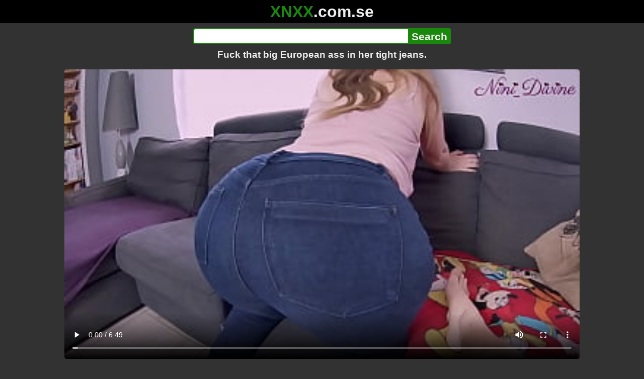

--- FILE ---
content_type: text/html; charset=utf-8
request_url: https://xnxx.com.se/video/fuck-that-big-european-ass-in-her-tight-jeans
body_size: 12561
content:
<!DOCTYPE html><html lang="hi"><head><meta charset="utf-8"><meta name="theme-color" content="#1A880C"><meta name="viewport" content="width=device-width"><meta name="referrer" content="same-origin"><link rel="icon" href="/favicon.png" type="image/png"><title>Fuck that big European ass in her tight jeans. · XNXX.com.se Free Porn Online! 3GP MP4 Mobile Sex XXX Porno Videos!</title><meta name="description" content="Fuck that big European ass in her tight jeans. · XXX Videos Online! MP4 Porn, 3GP Porn Videos, Mobile Sex Videos, Mobile XXX, Mobile Porno! Mobile XXX Porno!"><meta name="keywords" content="Amateur, Doggystyle, Homemade, Milf, Big Ass, Ass, Blonde, POV, Rough, Couple, Pussy, Booty, Pawg, Huge Ass, European, Fat Ass, Cum On Ass, Butt, French, Tight Jeans"><link rel="preload" as="image" type="image/jpeg" href="https://cdn77-pic.xvideos-cdn.com/videos/thumbs169ll/46/a8/da/46a8da8749c11f1208beb3d912bb17da-1/46a8da8749c11f1208beb3d912bb17da.3.jpg" fetchpriority="high"><meta property="og:url" content="https://xnxx.com.se/video/fuck-that-big-european-ass-in-her-tight-jeans"><meta property="og:type" content="video.other"><meta property="og:title" content="Fuck that big European ass in her tight jeans. · XNXX.com.se"><meta property="og:description" content="Amateur, Doggystyle, Homemade, Milf, Big Ass, Ass, Blonde, POV, Rough, Couple, Pussy, Booty, Pawg, Huge Ass, European, Fat Ass, Cum On Ass, Butt, French, Tight Jeans"><meta property="og:image" content="https://cdn77-pic.xvideos-cdn.com/videos/thumbs169lll/46/a8/da/46a8da8749c11f1208beb3d912bb17da-1/46a8da8749c11f1208beb3d912bb17da.3.jpg"><meta property="og:image:width" content="352"><meta property="og:image:height" content="198"><meta property="video:duration" content="420"><meta property="og:video:type" content="video/mp4"><meta property="og:video:width" content="640"><meta property="og:video:height" content="360"><meta property="twitter:card" content="summary"><meta property="twitter:title" content="Fuck that big European ass in her tight jeans. · XNXX.com.se"><meta property="twitter:description" content="Amateur, Doggystyle, Homemade, Milf, Big Ass, Ass, Blonde, POV, Rough, Couple, Pussy, Booty, Pawg, Huge Ass, European, Fat Ass, Cum On Ass, Butt, French, Tight Jeans"><meta property="twitter:image" content="https://cdn77-pic.xvideos-cdn.com/videos/thumbs169lll/46/a8/da/46a8da8749c11f1208beb3d912bb17da-1/46a8da8749c11f1208beb3d912bb17da.3.jpg"><link rel="preconnect" href="https://cdn77-pic.xvideos-cdn.com"><style>:root {--main: #1A880C;--bg-main: #323232;--bg-sub: #fff}@font-face{font-family:iconfont;src:url([data-uri])format("woff2")}i{width:1em;font-family:sans-serif,iconfont;font-style:normal;line-height:1}.i-thumbs-up:before{content:""}.i-thumbs-down:before{content:""}.i-caret-down:before{content:""}.i-user:before{content:""}*{font-family:-apple-system,BlinkMacSystemFont,avenir next,avenir,helvetica neue,helvetica,ubuntu,roboto,noto,segoe ui,arial,sans-serif}body{background-color:var(--bg-main);color:#eee;flex-direction:column;min-height:100vh;margin:0 auto;display:flex}html{line-height:1.15}ul{margin:0;padding:0;list-style:none}.compressed{text-align:center;max-width:640px;margin-left:auto;margin-right:auto}.center{text-align:center}.left{text-align:left}a{color:var(--main);text-decoration:none}a:hover{text-decoration:underline}button{cursor:pointer}button,input,textarea{font-size:100%;line-height:1.15}.content{flex:1;padding:.5rem}.grid{grid-gap:.5rem;grid-template-columns:repeat(auto-fill,minmax(300px,1fr));display:grid}.item{background-color:#fff;border-radius:4px;flex-direction:column;justify-content:space-between;padding:9px;display:flex;position:relative}.item .thumb img{border-radius:4px;width:100%;height:100%;position:absolute}.item img.lazy{width:0;height:0}.item .title{text-overflow:ellipsis;-webkit-line-clamp:2;-webkit-box-orient:vertical;margin-bottom:10px;font-weight:600;display:-webkit-box;overflow:hidden}.item .thumb{background-color:#ddd;height:0;margin-bottom:5px;padding-bottom:56.25%;position:relative}.item .info{color:#757575;justify-content:space-between;display:flex}.button{word-break:keep-all;border:1px solid #ccc;border-radius:5px;margin:2px;padding:2px 6px;text-decoration:none;display:inline-block}.tags{contain:paint;flex-flow:wrap;max-height:85px;margin:2px auto;display:flex;overflow:hidden}.tags.center{justify-content:center}#expand-tags{text-align:center;order:1}#expand-tags.ref{visibility:hidden;pointer-events:none;display:list-item;position:absolute}#expand-tags>button,#expand-tags-ref>button{min-width:1.8em}.tags-all{max-height:unset;align-items:center}.center>.tags{justify-content:center}.tags li{order:3}.chip{background-color:var(--main);color:#fff;word-break:keep-all;border:1px solid var(--main);border-radius:5px;margin:2px;padding:2px 6px;text-decoration:none;display:inline-block}.actor{font-weight:700}.chip:hover{border:1px solid #fff;text-decoration:none}.chip.twitter{background-color:#000;border-color:#000}.chip.facebook{background-color:#3a5999;border-color:#3a5999}.chip.other{color:#3e3e3e;background-color:#c8c8c8;border-color:#c8c8c8}.search-form input{border:2px solid var(--main);box-sizing:border-box;height:2rem;margin:0;padding:0;font-size:1.3rem}.search-form input[type=text]{border-right:0;border-radius:4px 0 0 4px;width:100%;min-width:0}:dir(rtl) .search-form input[type=text]{border-left:0;border-right:2px solid var(--main);border-radius:0 4px 4px 0}.search-form input[type=submit]{color:#eee;background-color:var(--main);-webkit-appearance:none;border-radius:0 4px 4px 0;padding:0 5px;font-weight:700}:dir(rtl) .search-form input[type=submit]{border-radius:4px 0 0 4px}.search-form{margin:10px}.search-form form{max-width:32rem;margin:0 auto;display:flex}.comment-form input,.comment-form textarea{border:2px solid var(--main)}.comment-form input[type=text]{border-bottom:0;border-radius:4px 4px 0 0;margin-bottom:2px}.comment-form textarea{box-sizing:border-box;border-radius:4px;width:100%}.comment-form input[type=submit]{background-color:var(--main);color:#fff;cursor:pointer;min-width:128px}.comment-form{text-align:right;background-color:#e6e6e6;border-radius:4px;margin-bottom:12px;padding:8px}.header{text-align:center}.logo{background-color:#000}.logo a{text-decoration:none}.header .logo{margin:0;padding:5px;font-size:2rem;font-weight:bolder}.header .logo .f1{color:var(--main)}.header .logo .f2{color:#eee}.header h1{color:#eee;overflow-wrap:break-word;margin:0;font-size:1.2rem}h2{text-align:center;font-size:1.2rem}.h2-wrapper{text-align:center;justify-content:center;align-items:center;gap:4px;margin:16px auto 0;display:flex}.h2-wrapper>a{font-size:1rem;font-weight:bolder}h3{text-align:center;color:#eee;margin:0 0 10px}.trending.tags{text-align:center;max-height:unset;justify-content:center}.trending a{padding:4px 6px}.video-container{width:100%;margin-bottom:1rem}.box-169{height:0;padding-bottom:56.25%;position:relative}#player,#iframe-player{width:100%;height:100%;position:absolute;inset:0}.video-container.video-js{position:unset}.video-container video,.video-container iframe,.video-container img{background-color:#000;border-radius:4px}.play-button{width:80px;height:80px;margin:auto;position:absolute;inset:0}.hidden{visibility:hidden;display:none}.video-info{align-items:center;margin-bottom:8px;display:flex}.ad-small{text-align:center;contain:paint;background-color:#454545;width:300px;height:100px;margin:8px auto}.ad-medium{text-align:center;width:100%;height:100%;margin:auto;overflow:hidden}.meta-info{flex:auto;gap:4px;display:flex}.reaction{display:flex}.reaction button{background-color:var(--bg-main);color:#fff;word-break:keep-all;border:1px solid var(--main);cursor:pointer;border-radius:5px;align-items:baseline;gap:5px;margin:4px 2px;padding:5px 8px;font-weight:700;line-height:1.1rem;text-decoration:none;display:flex}.reaction button.active{background-color:var(--main)}.description{white-space:pre-line}.fluid_video_wrapper{position:absolute!important}.video{max-width:64rem;margin:10px auto 20px}.footer{text-align:center;background-color:#000;padding:10px}.footer .links{padding-bottom:env(safe-area-inset-bottom);justify-content:center;gap:4px;font-weight:700;display:flex}.error{color:#333;text-align:center;padding:2rem}.error h1{margin-top:0}#like>i{color:#08ca08}#dislike>i{color:#f01f1f}.share{display:flex}.thumb-info{color:#fff;background-color:var(--main);direction:ltr;border-radius:4px;align-items:baseline;gap:2px;padding:1px 3px;font-size:14px;font-weight:700;display:flex;position:absolute}.rating{top:13px;right:13px}.new{top:13px;left:13px}.pagination{text-align:center;justify-content:center;gap:4px;margin:22px auto;display:flex}.pagination a,.pagination strong{border:1px solid var(--main);color:#fff;border-radius:4px;padding:6px 12px;font-weight:700}.pagination strong,.pagination a:hover{background-color:var(--main);color:#fff;border:1px solid var(--main);text-decoration:none}.comments{background-color:var(--bg-sub);border-radius:4px;width:100%;max-width:34rem;margin:0 auto 8px;padding:2px}.comment{color:var(--bg-main);background-color:#fff;border-bottom:1px dashed #ddd;margin:4px 0;display:flex}.comment:last-child{border-bottom:0}.comment-icon{text-align:center;flex-shrink:0;width:32px;height:32px;margin-top:0;margin-left:6px;font-size:2em}.comment-body{margin:0 8px}.comment-author{opacity:.4;margin-bottom:4px;font-size:.8em}#show-hidden-comments{background-color:var(--main);color:#fff;border:1px solid var(--main);cursor:pointer;align-items:baseline;gap:5px;margin:4px auto;display:flex}.comment-message{word-break:break-word;max-height:112px;overflow:hidden}.no-comments{text-align:center;color:#757575;margin:24px 0}.big-chip{cursor:pointer;border-radius:4px;align-items:baseline;gap:8px;margin:12px auto 2px;padding:5px;font-size:1.2em;font-weight:700;display:flex}#rc_switch{justify-content:center;gap:2em;margin-bottom:.4em;font-size:1.2em;font-weight:700;display:flex}#rc_switch a{color:#fff}#rc_switch a:hover{text-decoration:none}#rc_switch a.inactive{color:#999}.rest{flex-direction:column;display:flex}.related{margin-bottom:1em}</style><meta name="exoclick-site-verification" content="4d65adf52ffaa61edae0fb60a51984c6"><meta name="clickaine-site-verification" content="3dad83715b47091e8895d9587d7e36bfea7ca4e610a93fbc664f65a6639b67d50aad46e90d6cbdf1104822c9f5825c584cb5fbc812dc33e70444d2852ca44bb4"><meta name="Trafficstars" content="38751"><script async type="application/javascript" src="https://a.magsrv.com/ad-provider.js"></script> </head><body><div class="header"><div class="logo"><a href="/" class="cbwzsfnb"><span class="f1">XNXX</span><span class="f2">.com.se</span></a></div><div class="search-form"><form method="post" action="/search"><input type="text" name="q" value="" enterkeyhint="search" aria-label="Search"><input type="submit" value="Search"></form></div><h1>Fuck that big European ass in her tight jeans.</h1></div><div class="content"><div class="video"><div class="video-container box-169"><video id="player" preload="metadata" loop controls="controls" poster="https://cdn77-pic.xvideos-cdn.com/videos/thumbs169ll/46/a8/da/46a8da8749c11f1208beb3d912bb17da-1/46a8da8749c11f1208beb3d912bb17da.3.jpg" playsinline data-fallback="https://www.xvideos.com/embedframe/kcbuhfv14de" data-d="eG54eC5jb20uc2U=" data-o="true" data-sample-rate="1" data-sample-domain="teenseks.com" data-id="97913"><source src="/xhr/video/97913-fc52dce04c64f6dd.mp4" type="video/mp4"><source src="/xhr/video/97913-2de1ae65ef0dd776.mp4" type="video/mp4"><source src="/xhr/video/97913-83c8c4eac66bd68e.mp4" type="video/mp4"></video></div><div class="video-info"><div class="meta-info"><div dir=ltr>481K views</div><div>•</div><div>4 years ago</div></div><div class="reaction"><button type="submit" id="like" title="Likes ↑1119"><i class="i-thumbs-up"></i>1K</button><button type="submit" id="dislike" title="Dislikes ↓447"><i class="i-thumbs-down"></i> 447</button></div></div><div class="ad-small"><ins class=eas6a97888e10 data-zoneid=4880530></ins></div><div><ul class="tags"><li><a href="/tags/nini-divine" class="chip actor cbwzsfnb">Nini Divine</a></li><li><a href="/tags/orel212" class="chip actor cbwzsfnb">Orel212</a></li><li><a href="/tags/amateur" class="chip cbwzsfnb">Amateur</a></li><li><a href="/tags/doggystyle" class="chip cbwzsfnb">Doggystyle</a></li><li><a href="/tags/homemade" class="chip cbwzsfnb">Homemade</a></li><li><a href="/tags/milf" class="chip cbwzsfnb">Milf</a></li><li><a href="/tags/big-ass" class="chip cbwzsfnb">Big Ass</a></li><li><a href="/tags/ass" class="chip cbwzsfnb">Ass</a></li><li><a href="/tags/blonde" class="chip cbwzsfnb">Blonde</a></li><li><a href="/tags/POV" class="chip cbwzsfnb">POV</a></li><li><a href="/tags/rough" class="chip cbwzsfnb">Rough</a></li><li><a href="/tags/couple" class="chip cbwzsfnb">Couple</a></li><li><a href="/tags/pussy" class="chip cbwzsfnb">Pussy</a></li><li><a href="/tags/booty" class="chip cbwzsfnb">Booty</a></li><li><a href="/tags/pawg" class="chip cbwzsfnb">Pawg</a></li><li><a href="/tags/huge-ass" class="chip cbwzsfnb">Huge Ass</a></li><li><a href="/tags/european" class="chip cbwzsfnb">European</a></li><li><a href="/tags/fat-ass" class="chip cbwzsfnb">Fat Ass</a></li><li><a href="/tags/cum-on-ass" class="chip cbwzsfnb">Cum On Ass</a></li><li><a href="/tags/butt" class="chip cbwzsfnb">Butt</a></li><li><a href="/tags/french" class="chip cbwzsfnb">French</a></li><li><a href="/tags/tight-jeans" class="chip cbwzsfnb">Tight Jeans</a></li><li><a href="/tags" class="chip">...</a></li><li id="expand-tags" class="ref"><button type="submit" class="chip" title="expand tags"><i class="i-caret-down"></i></button></li></ul></div><br><div class="share"><button id="copy" data-href="https://xnxx.com.se/video/fuck-that-big-european-ass-in-her-tight-jeans" class="chip button other" dir=ltr>Share</button><a href="https://twitter.com/intent/tweet?text=https%3A//xnxx.com.se/video/fuck-that-big-european-ass-in-her-tight-jeans" target="_blank" rel="noopener" class="chip twitter">X•Twitter</a><a href="https://www.facebook.com/sharer/sharer.php?u=https%3A//xnxx.com.se/video/fuck-that-big-european-ass-in-her-tight-jeans" target="_blank" rel="noopener" class="chip facebook">Facebook</a></div></div><ul id="rc_switch"><li><a href="#related">Related</a></li><li><a class="inactive" href="#comments">Comments (10)</a></li></ul><div class="rest"><div class="related" id="related"><ul class="trending tags"><li><a href="/video/im-fucks-my-mom-big-big-ass" title="Im Fucks My Mom Big Big Ass" class="chip">Im Fucks My Mom Big Big Ass</a></li><li><a href="/video/big-fucking-ass" title="Big Fucking Ass" class="chip">Big Fucking Ass</a></li><li><a href="/video/fucking-big-boobs-big-ass" title="Fucking Big Boobs Big Ass" class="chip">Fucking Big Boobs Big Ass</a></li></ul><ul class="grid"><li class="item"><a href="/video/my-horny-step-sister-with-her-big-ass-in-tight-jeans-deepthroat-and-doggystyle-in-the-kitchen-with-this-bitch" class="cbwzsfnb" title="My horny step sister with her big ass in tight jeans, deepthroat and doggystyle in the kitchen with this bitch!"><div class="thumb"><img src="https://cdn77-pic.xvideos-cdn.com/videos/thumbs169ll/59/f0/7a/59f07a0b27d4a1f43428afe9dfdaaf83/59f07a0b27d4a1f43428afe9dfdaaf83.13.jpg" alt="" loading="lazy" width="320" height="180"></div><div class="title">My horny step sister with her big ass in tight jeans, deepthroat and doggystyle in the kitchen with this bitch!</div></a><div class="thumb-info rating"><i class="i-thumbs-up"></i>74% </div><div class="info"><div dir=ltr>179K views</div><div>11:10</div></div></li><li class="item"><a href="/video/i-trick-my-stepmom-into-going-under-the-bed-just-to-see-her-big-ass-in-tight-jeans-which-makes-me-see-her-sexy-string-my-stepson-just-wants-to-see-my-ass" class="cbwzsfnb" title="I Trick My Stepmom Into Going Under The Bed Just To See Her Big Ass In Tight Jeans Which Makes Me See Her Sexy String - My Stepson Just Wants To See My Ass"><div class="thumb"><img src="https://cdn77-pic.xvideos-cdn.com/videos/thumbs169ll/f0/26/59/f02659a6d1ce39e220ee7c0effdf44a0/f02659a6d1ce39e220ee7c0effdf44a0.30.jpg" alt="" loading="lazy" width="320" height="180"></div><div class="title">I Trick My Stepmom Into Going Under The Bed Just To See Her Big Ass In Tight Jeans Which Makes Me See Her Sexy String - My Stepson Just Wants To See My Ass</div></a><div class="thumb-info rating"><i class="i-thumbs-up"></i>74% </div><div class="info"><div dir=ltr>300K views</div><div>11:59</div></div></li><li class="item"><div class="ad-medium"><ins class=eas6a97888e10 data-zoneid=3672853></ins></div></li><li class="item"><a href="/video/i-tricked-my-stepmom-into-looking-under-the-bed-just-to-see-her-big-ass-in-tight-jeans" class="cbwzsfnb" title="I Tricked My Stepmom Into Looking Under The Bed Just To See Her Big Ass In Tight Jeans"><div class="thumb"><img src="https://cdn77-pic.xvideos-cdn.com/videos/thumbs169ll/ab/b5/76/abb576eabd83ce1761cd02317e14d482/abb576eabd83ce1761cd02317e14d482.26.jpg" alt="" loading="lazy" width="320" height="180"></div><div class="title">I Tricked My Stepmom Into Looking Under The Bed Just To See Her Big Ass In Tight Jeans</div></a><div class="thumb-info rating"><i class="i-thumbs-up"></i>70% </div><div class="info"><div dir=ltr>203K views</div><div>11:50</div></div></li><li class="item"><a href="/video/young-girl-with-big-white-ass-loves-to-fuck-her-big-tight-pussy" class="cbwzsfnb" title="Young girl with big white ass loves to fuck her big tight pussy!"><div class="thumb"><img src="https://cdn77-pic.xvideos-cdn.com/videos/thumbs169ll/66/f4/06/66f406b0b4ab808c4aeb5f25c020442a-1/66f406b0b4ab808c4aeb5f25c020442a.21.jpg" alt="" loading="lazy" width="320" height="180"></div><div class="title">Young girl with big white ass loves to fuck her big tight pussy!</div></a><div class="thumb-info rating"><i class="i-thumbs-up"></i>69% </div><div class="info"><div dir=ltr>285K views</div><div>07:58</div></div></li><li class="item"><a href="/video/i-fuck-my-french-student-s-big-round-ass-in-her-tight-yoga-pants" class="cbwzsfnb" title="I fuck my French student&#39;s big round ass in her tight yoga pants!"><div class="thumb"><img src="https://cdn77-pic.xvideos-cdn.com/videos/thumbs169ll/37/05/af/3705af93aded8cd27bf6de25f7a5bf51-1/3705af93aded8cd27bf6de25f7a5bf51.12.jpg" alt="" loading="lazy" width="320" height="180"></div><div class="title">I fuck my French student&#39;s big round ass in her tight yoga pants!</div></a><div class="thumb-info rating"><i class="i-thumbs-up"></i>75% </div><div class="info"><div dir=ltr>264K views</div><div>13:16</div></div></li><li class="item"><a href="/video/thong-and-big-round-natural-ass-too-tight-in-sexy-pink-leggings" class="cbwzsfnb" title="Thong and big round natural ass too tight in sexy pink leggings!"><div class="thumb"><img src="https://cdn77-pic.xvideos-cdn.com/videos/thumbs169ll/7b/29/09/7b29092aaba8eb3f62ff417a62a31246/7b29092aaba8eb3f62ff417a62a31246.5.jpg" alt="" loading="lazy" width="320" height="180"></div><div class="title">Thong and big round natural ass too tight in sexy pink leggings!</div></a><div class="thumb-info rating"><i class="i-thumbs-up"></i>71% </div><div class="info"><div dir=ltr>34K views</div><div>09:39</div></div></li><li class="item"><a href="/video/my-stemom-loves-sucking-dicks-and-showing-her-voluptuous-ass-to-tight-in-pantyhose" class="cbwzsfnb" title="My stemom loves sucking dicks and showing her voluptuous ass to tight in pantyhose!"><div class="thumb"><img src="https://cdn77-pic.xvideos-cdn.com/videos/thumbs169ll/79/a5/bd/79a5bd1ea8964d5b901fb7e8d2cf5678/79a5bd1ea8964d5b901fb7e8d2cf5678.9.jpg" alt="" loading="lazy" width="320" height="180"></div><div class="title">My stemom loves sucking dicks and showing her voluptuous ass to tight in pantyhose!</div></a><div class="thumb-info rating"><i class="i-thumbs-up"></i>75% </div><div class="info"><div dir=ltr>1K views</div><div>10:37</div></div></li><li class="item"><a href="/video/i-don-t-care-i-fuck-my-teen-sister-with-her-bouncy-big-ass" class="cbwzsfnb" title="I don&#39;t care, i fuck my teen sister with her bouncy big ass!"><div class="thumb"><img src="https://cdn77-pic.xvideos-cdn.com/videos/thumbs169ll/03/4e/3f/034e3fe08feac57ec77b3d0e02270f5b-1/034e3fe08feac57ec77b3d0e02270f5b.18.jpg" alt="" loading="lazy" width="320" height="180"></div><div class="title">I don&#39;t care, i fuck my teen sister with her bouncy big ass!</div></a><div class="thumb-info rating"><i class="i-thumbs-up"></i>65% </div><div class="info"><div dir=ltr>345K views</div><div>14:16</div></div></li><li class="item"><a href="/video/i-lift-my-stepmom-s-dress-to-fuck-her-big-ass" class="cbwzsfnb" title="I lift my stepmom&#39;s dress to fuck her big ass!"><div class="thumb"><img src="https://cdn77-pic.xvideos-cdn.com/videos/thumbs169ll/af/01/6f/af016ffd0f18b6700ab0541bcdc0a86f/af016ffd0f18b6700ab0541bcdc0a86f.12.jpg" alt="" loading="lazy" width="320" height="180"></div><div class="title">I lift my stepmom&#39;s dress to fuck her big ass!</div></a><div class="thumb-info rating"><i class="i-thumbs-up"></i>71% </div><div class="info"><div dir=ltr>70K views</div><div>09:40</div></div></li><li class="item"><a href="/video/first-anal-fuck-for-this-young-cheerleader-and-her-big-ass" class="cbwzsfnb" title="First anal fuck for this young cheerleader and her big ass!"><div class="thumb"><img src="https://cdn77-pic.xvideos-cdn.com/videos/thumbs169ll/c5/de/23/c5de235d05b4fed2bcc7578ce852d071-1/c5de235d05b4fed2bcc7578ce852d071.12.jpg" alt="" loading="lazy" width="320" height="180"></div><div class="title">First anal fuck for this young cheerleader and her big ass!</div></a><div class="thumb-info rating"><i class="i-thumbs-up"></i>75% </div><div class="info"><div dir=ltr>106K views</div><div>13:14</div></div></li><li class="item"><div class="ad-medium"><ins class=eas6a97888e10 data-zoneid=3718533></ins></div></li><li class="item"><a href="/video/fuck-fat-ass-girl-in-ripped-jeans" class="cbwzsfnb" title="Fuck Fat Ass Girl In Ripped Jeans"><div class="thumb"><img src="https://cdn77-pic.xvideos-cdn.com/videos/thumbs169ll/49/4d/60/494d6003a8c670d4a9a47f71df5b6bf1/494d6003a8c670d4a9a47f71df5b6bf1.24.jpg" alt="" loading="lazy" width="320" height="180"></div><div class="title">Fuck Fat Ass Girl In Ripped Jeans</div></a><div class="thumb-info rating"><i class="i-thumbs-up"></i>67% </div><div class="info"><div dir=ltr>1M views</div><div>11:16</div></div></li><li class="item"><a href="/video/hot-busty-with-big-ass-squirts-on-her-sport-jeans" class="cbwzsfnb" title="HOT BUSTY with BIG ASS SQUIRTS on her SPORT JEANS!!"><div class="thumb"><img src="https://cdn77-pic.xvideos-cdn.com/videos/thumbs169ll/01/c2/a5/01c2a5db02882d35f033e7082ac8a53d-1/01c2a5db02882d35f033e7082ac8a53d.16.jpg" alt="" loading="lazy" width="320" height="180"></div><div class="title">HOT BUSTY with BIG ASS SQUIRTS on her SPORT JEANS!!</div></a><div class="thumb-info rating"><i class="i-thumbs-up"></i>73% </div><div class="info"><div dir=ltr>64K views</div><div>05:06</div></div></li><li class="item"><a href="/video/i-come-home-from-work-to-get-my-wife-suck-my-dick-and-i-fuck-her-big-ass" class="cbwzsfnb" title="I come home from work to get my wife suck my dick and i fuck her big ass!"><div class="thumb"><img src="https://cdn77-pic.xvideos-cdn.com/videos/thumbs169ll/b0/49/10/b04910817443eb6e2803b26f85db5616-1/b04910817443eb6e2803b26f85db5616.29.jpg" alt="" loading="lazy" width="320" height="180"></div><div class="title">I come home from work to get my wife suck my dick and i fuck her big ass!</div></a><div class="thumb-info rating"><i class="i-thumbs-up"></i>70% </div><div class="info"><div dir=ltr>466K views</div><div>11:00</div></div></li><li class="item"><a href="/video/my-step-sister-sucks-me-and-lets-me-fuck-her-big-ass-during-the-work" class="cbwzsfnb" title="My step sister sucks me and lets me fuck her big ass during the work!"><div class="thumb"><img src="https://cdn77-pic.xvideos-cdn.com/videos/thumbs169ll/19/88/de/1988def97db4796744e0a514f60ca3f8-1/1988def97db4796744e0a514f60ca3f8.24.jpg" alt="" loading="lazy" width="320" height="180"></div><div class="title">My step sister sucks me and lets me fuck her big ass during the work!</div></a><div class="thumb-info rating"><i class="i-thumbs-up"></i>71% </div><div class="info"><div dir=ltr>192K views</div><div>10:38</div></div></li><li class="item"><a href="/video/i-fuck-my-girlfriends-big-ass-in-the-jacuzzi-discreetly" class="cbwzsfnb" title="I fuck my girlfriend&#39;s big ass in the jacuzzi discreetly!"><div class="thumb"><img src="https://cdn77-pic.xvideos-cdn.com/videos/thumbs169ll/af/6c/4c/af6c4c98cb3bd506861b968d9bb33406-1/af6c4c98cb3bd506861b968d9bb33406.2.jpg" alt="" loading="lazy" width="320" height="180"></div><div class="title">I fuck my girlfriend&#39;s big ass in the jacuzzi discreetly!</div></a><div class="thumb-info rating"><i class="i-thumbs-up"></i>73% </div><div class="info"><div dir=ltr>5K views</div><div>05:54</div></div></li><li class="item"><a href="https://gekso.xyz/video/i-finger-my-step-sister-s-tight-pussy-who-wants-to-fuck-her-big-round-ass" class="neighbor" title="I finger my step sister&#39;s tight pussy who wants to fuck her big round ass!" referrerpolicy="no-referrer-when-downgrade" target="_blank"><div class="thumb"><img src="https://cdn77-pic.xvideos-cdn.com/videos/thumbs169ll/2c/82/7c/2c827c4900beed2bffe873f19a3a9abb/2c827c4900beed2bffe873f19a3a9abb.4.jpg" alt="" loading="lazy" width="320" height="180"></div><div class="title">I finger my step sister&#39;s tight pussy who wants to fuck her big round ass!</div></a><div class="thumb-info rating"><i class="i-thumbs-up"></i>75% </div><div class="info"><div>61K views</div><div>09:21</div></div></li><li class="item hidden"><a href="/video/i-fuck-my-slut-wife-in-the-ass-doggy-style-anal-reverse-cowgirl-anal-spoon-anal-how-her-ass-loves-it-when-big-cocks-fuck-her-tight-ass" class="cbwzsfnb" title="I fuck my slut wife in the ass, doggy style anal, reverse cowgirl anal, spoon anal, how her ass loves it when big cocks fuck her tight ass"><div class="thumb"><img src="https://cdn77-pic.xvideos-cdn.com/videos/thumbs169ll/6d/35/0f/6d350f4e70f4552c7237c747565edd42/6d350f4e70f4552c7237c747565edd42.10.jpg" alt="" loading="lazy" width="320" height="180"></div><div class="title">I fuck my slut wife in the ass, doggy style anal, reverse cowgirl anal, spoon anal, how her ass loves it when big cocks fuck her tight ass</div></a><div class="thumb-info rating"><i class="i-thumbs-up"></i>70% </div><div class="info"><div dir=ltr>46K views</div><div>08:14</div></div></li><li class="item hidden"><a href="/video/cuckold-husband-watching-wife-get-her-big-ass-fucked" class="cbwzsfnb" title="cuckold, husband watching wife get her big ass fucked!"><div class="thumb"><img src="https://cdn77-pic.xvideos-cdn.com/videos/thumbs169ll/d0/76/ce/d076ced5d17549ead5984942ef509f13/d076ced5d17549ead5984942ef509f13.30.jpg" alt="" loading="lazy" width="320" height="180"></div><div class="title">cuckold, husband watching wife get her big ass fucked!</div></a><div class="thumb-info rating"><i class="i-thumbs-up"></i>77% </div><div class="info"><div dir=ltr>1K views</div><div>06:41</div></div></li><li class="item hidden"><a href="/video/your-stepsister-gets-stuck-and-you-get-to-fuck-her-big-ass" class="cbwzsfnb" title="Your stepsister gets stuck and you get to fuck her big ass!"><div class="thumb"><img src="https://cdn77-pic.xvideos-cdn.com/videos/thumbs169ll/57/04/ba/5704baee0e630d7856448f667d5be897-1/5704baee0e630d7856448f667d5be897.22.jpg" alt="" loading="lazy" width="320" height="180"></div><div class="title">Your stepsister gets stuck and you get to fuck her big ass!</div></a><div class="thumb-info rating"><i class="i-thumbs-up"></i>72% </div><div class="info"><div dir=ltr>85K views</div><div>06:40</div></div></li><li class="item hidden"><a href="/video/my-old-slutty-stepmother-wants-to-show-me-her-big-ass-under-her-long-skirt" class="cbwzsfnb" title="My old slutty stepmother wants to show me her big ass under her long skirt"><div class="thumb"><img src="https://cdn77-pic.xvideos-cdn.com/videos/thumbs169ll/90/47/89/90478956ae8bf7207761d3d7fcac2d49/90478956ae8bf7207761d3d7fcac2d49.8.jpg" alt="" loading="lazy" width="320" height="180"></div><div class="title">My old slutty stepmother wants to show me her big ass under her long skirt</div></a><div class="thumb-info rating"><i class="i-thumbs-up"></i>68% </div><div class="info"><div dir=ltr>38K views</div><div>07:42</div></div></li><li class="item hidden"><a href="/video/oiled-up-jeans-fantasy-pov-big-booty-cowgirl-creampie-well-ass-prod" class="cbwzsfnb" title="Oiled Up Jeans Fantasy – POV Big Booty Cowgirl Creampie (Well Ass prod.)"><div class="thumb"><img src="https://cdn77-pic.xvideos-cdn.com/videos/thumbs169ll/9e/eb/a8/9eeba8ebddbd29aa7acd74dbf3ef5ced/9eeba8ebddbd29aa7acd74dbf3ef5ced.29.jpg" alt="" loading="lazy" width="320" height="180"></div><div class="title">Oiled Up Jeans Fantasy – POV Big Booty Cowgirl Creampie (Well Ass prod.)</div></a><div class="thumb-info rating"><i class="i-thumbs-up"></i>76% </div><div class="info"><div dir=ltr>1K views</div><div>09:37</div></div></li><li class="item hidden"><a href="/video/i-finger-my-stepmom-and-end-up-fucking-her-big-ass" class="cbwzsfnb" title="I finger my stepmom and end up fucking her big ass!"><div class="thumb"><img src="https://cdn77-pic.xvideos-cdn.com/videos/thumbs169ll/f1/cb/2e/f1cb2e371ebf9dbe6d6d9fa6ef514020-1/f1cb2e371ebf9dbe6d6d9fa6ef514020.3.jpg" alt="" loading="lazy" width="320" height="180"></div><div class="title">I finger my stepmom and end up fucking her big ass!</div></a><div class="thumb-info rating"><i class="i-thumbs-up"></i>73% </div><div class="info"><div dir=ltr>313K views</div><div>11:46</div></div></li><li class="item hidden"><a href="/video/mom-wants-ass-massage-i-take-this-opportunity-to-fuck-her-big-booty" class="cbwzsfnb" title="Mom wants ass massage, I take this opportunity to fuck her big booty!"><div class="thumb"><img src="https://cdn77-pic.xvideos-cdn.com/videos/thumbs169ll/18/11/db/1811db205511106e75c72b9643f03a34-1/1811db205511106e75c72b9643f03a34.19.jpg" alt="" loading="lazy" width="320" height="180"></div><div class="title">Mom wants ass massage, I take this opportunity to fuck her big booty!</div></a><div class="thumb-info rating"><i class="i-thumbs-up"></i>73% </div><div class="info"><div dir=ltr>396K views</div><div>10:19</div></div></li><li class="item hidden"><a href="/video/my-ex-wifes-big-ass-still-wants-my-cock-deep-in-her-throat" class="cbwzsfnb" title="My ex-wife&#39;s big ass still wants my cock deep in her throat."><div class="thumb"><img src="https://cdn77-pic.xvideos-cdn.com/videos/thumbs169ll/8a/7c/a0/8a7ca03c34ff3faf3712f9bb1a234495/8a7ca03c34ff3faf3712f9bb1a234495.11.jpg" alt="" loading="lazy" width="320" height="180"></div><div class="title">My ex-wife&#39;s big ass still wants my cock deep in her throat.</div></a><div class="thumb-info rating"><i class="i-thumbs-up"></i>78% </div><div class="info"><div dir=ltr>10K views</div><div>10:09</div></div></li><li class="item hidden"><a href="/video/slutty-waitress-in-tight-jeans-likes-black-cock-in-her-ass" class="cbwzsfnb" title="Slutty Waitress In Tight Jeans Likes Black Cock In Her Ass!"><div class="thumb"><img src="https://cdn77-pic.xvideos-cdn.com/videos/thumbs169ll/50/6e/7e/506e7e9f976ddf74c6cb3a4843ba83ba/506e7e9f976ddf74c6cb3a4843ba83ba.30.jpg" alt="" loading="lazy" width="320" height="180"></div><div class="title">Slutty Waitress In Tight Jeans Likes Black Cock In Her Ass!</div></a><div class="thumb-info rating"><i class="i-thumbs-up"></i>74% </div><div class="info"><div dir=ltr>116K views</div><div>10:03</div></div></li><li class="item hidden"><a href="/video/try-the-magic-of-christmas-to-make-a-big-natural-ass-appear-and-be-happy" class="cbwzsfnb" title="Try the magic of Christmas to make a big natural ass appear and be happy!"><div class="thumb"><img src="https://thumb-cdn77.xvideos-cdn.com/ab453450-2d1d-4ffa-b152-1e82e9bcf79e/3/xv_5_t.avif" alt="" loading="lazy" width="320" height="180"></div><div class="title">Try the magic of Christmas to make a big natural ass appear and be happy!</div></a><div class="thumb-info rating"><i class="i-thumbs-up"></i>50% </div><div class="info"><div dir=ltr>367 views</div><div>10:01</div></div></li><li class="item hidden"><a href="/video/colombian-stepmother-convinces-her-best-friend-s-son-to-fuck-her-fat-ass-and-suck-her-big-tits-lalucero" class="cbwzsfnb" title="Colombian stepmother convinces her best friend&#39;s son to fuck her fat ass and suck her big tits! Lalucero"><div class="thumb"><img src="https://cdn77-pic.xvideos-cdn.com/videos/thumbs169ll/d4/aa/94/d4aa946fc570cc24eea38319e72f4b39/d4aa946fc570cc24eea38319e72f4b39.1.jpg" alt="" loading="lazy" width="320" height="180"></div><div class="title">Colombian stepmother convinces her best friend&#39;s son to fuck her fat ass and suck her big tits! Lalucero</div></a><div class="thumb-info rating"><i class="i-thumbs-up"></i>74% </div><div class="info"><div dir=ltr>224K views</div><div>11:56</div></div></li><li class="item hidden"><a href="/video/i-go-to-my-step-sister-s-bedroom-to-fuck-her-huge-ass" class="cbwzsfnb" title="I go to my step sister&#39;s bedroom to fuck her huge ass!"><div class="thumb"><img src="https://cdn77-pic.xvideos-cdn.com/videos/thumbs169ll/6e/e2/61/6ee2613e1915e007870500b182f64919-1/6ee2613e1915e007870500b182f64919.17.jpg" alt="" loading="lazy" width="320" height="180"></div><div class="title">I go to my step sister&#39;s bedroom to fuck her huge ass!</div></a><div class="thumb-info rating"><i class="i-thumbs-up"></i>69% </div><div class="info"><div dir=ltr>230K views</div><div>09:42</div></div></li><li class="item hidden"><a href="/video/white-girl-with-big-ass-and-big-hips-gets-caught-by-her-husband-s-friend-while-she-was-cleaning-she-refused-to-fuck-but-the-man-managed-to-fuck-her" class="cbwzsfnb" title="White girl with big ass and big hips gets caught by her husband&#39;s friend while she was cleaning! She refused to fuck but the man managed to fuck her!"><div class="thumb"><img src="https://cdn77-pic.xvideos-cdn.com/videos/thumbs169ll/52/a9/bf/52a9bf9c0e92b5d3cb8cbe2d6a47d6de/52a9bf9c0e92b5d3cb8cbe2d6a47d6de.2.jpg" alt="" loading="lazy" width="320" height="180"></div><div class="title">White girl with big ass and big hips gets caught by her husband&#39;s friend while she was cleaning! She refused to fuck but the man managed to fuck her!</div></a><div class="thumb-info rating"><i class="i-thumbs-up"></i>71% </div><div class="info"><div dir=ltr>305K views</div><div>06:00</div></div></li><li class="item hidden"><a href="/video/stepson-dont-do-this-to-me-please-not-in-my-ass-it-hurts-stepson-fuck-stepmom-after-seeing-her-big-ass-in-skirt" class="cbwzsfnb" title="Stepson, Don&#39;t Do This To Me ! Please not in My Ass ! It Hurts! Stepson fuck Stepmom after seeing her Big Ass in Skirt"><div class="thumb"><img src="https://cdn77-pic.xvideos-cdn.com/videos/thumbs169ll/56/51/a4/5651a4832337e7039b888fde4e7bb512/5651a4832337e7039b888fde4e7bb512.24.jpg" alt="" loading="lazy" width="320" height="180"></div><div class="title">Stepson, Don&#39;t Do This To Me ! Please not in My Ass ! It Hurts! Stepson fuck Stepmom after seeing her Big Ass in Skirt</div></a><div class="thumb-info rating"><i class="i-thumbs-up"></i>75% </div><div class="info"><div dir=ltr>51K views</div><div>10:11</div></div></li><li class="item hidden"><a href="/video/stepson-fucks-stepmom-after-seeing-her-big-ass-in-sexy-skirt" class="cbwzsfnb" title="Stepson fucks Stepmom after seeing her Big Ass in sexy skirt"><div class="thumb"><img src="https://cdn77-pic.xvideos-cdn.com/videos/thumbs169ll/4a/04/ed/4a04edd8818ce3542a4c716f7733da39-1/4a04edd8818ce3542a4c716f7733da39.20.jpg" alt="" loading="lazy" width="320" height="180"></div><div class="title">Stepson fucks Stepmom after seeing her Big Ass in sexy skirt</div></a><div class="thumb-info rating"><i class="i-thumbs-up"></i>71% </div><div class="info"><div dir=ltr>198K views</div><div>09:04</div></div></li><li class="item hidden"><a href="https://hlebo.com/video/slutty-girl-in-ripped-jeans-with-a-big-ass-takes-a-fat-dick-in-her-tight-pussy" class="neighbor" title="Slutty girl in ripped jeans with a big ass takes a fat dick in her tight pussy" referrerpolicy="no-referrer-when-downgrade" target="_blank"><div class="thumb"><img src="https://cdn77-pic.xvideos-cdn.com/videos/thumbs169ll/48/61/7b/48617b38753a691dadc99046d497d10b/48617b38753a691dadc99046d497d10b.2.jpg" alt="" loading="lazy" width="320" height="180"></div><div class="title">Slutty girl in ripped jeans with a big ass takes a fat dick in her tight pussy</div></a><div class="thumb-info rating"><i class="i-thumbs-up"></i>79% </div><div class="info"><div>60K views</div><div>14:56</div></div></li></ul><button id="more-related" class="chip big-chip"><i class="i-caret-down"></i> Show more videos </button></div><div class="comments" id="comments"><div class="comment-form"><form action="/comment" method="post" autocomplete="off" id="comment-form-form"><div><label><textarea name="message" placeholder="Comment…" required id="comment-message"></textarea></label><input type="hidden" name="video-id" value="97913"></div><input type="submit" class="button" value="Send a comment" id="comment-submit-button"></form></div><div class="comment"><i class="comment-icon i-user" style="color:#47f369"></i><div class="comment-body"><div class="comment-author">#18315 · 3 years ago · 🇮🇳</div><div class="comment-message">ক্সক্সক্সক্স Bangla videoma</div></div></div><div class="comment"><i class="comment-icon i-user" style="color:#7441c6"></i><div class="comment-body"><div class="comment-author">#276179 · 2 years ago · 🇵🇰</div><div class="comment-message">WwwEvexxx Xxx</div></div></div><div class="comment"><i class="comment-icon i-user" style="color:#5f9702"></i><div class="comment-body"><div class="comment-author">#346095 · 2 years ago · 🇮🇳</div><div class="comment-message">Long press</div></div></div><div class="comment"><i class="comment-icon i-user" style="color:#539426"></i><div class="comment-body"><div class="comment-author">#375156 · 2 years ago · 🇮🇳</div><div class="comment-message">Hindustani xnxx film chudai desi</div></div></div><div class="comment"><i class="comment-icon i-user" style="color:#765167"></i><div class="comment-body"><div class="comment-author">#433517 · 2 years ago · 🇮🇳</div><div class="comment-message">West Indies xnxx</div></div></div><div class="hidden" id="hidden-comments"><div class="comment"><i class="comment-icon i-user" style="color:#993354"></i><div class="comment-body"><div class="comment-author">#492095 · 1 years ago · 🇮🇳</div><div class="comment-message">New vidoe</div></div></div><div class="comment"><i class="comment-icon i-user" style="color:#5cb8b3"></i><div class="comment-body"><div class="comment-author">#571644 · 1 years ago · 🇪🇬</div><div class="comment-message">very good</div></div></div><div class="comment"><i class="comment-icon i-user" style="color:#5cb8b3"></i><div class="comment-body"><div class="comment-author">#571647 · 1 years ago · 🇪🇬</div><div class="comment-message">mohamad abd elhaliem abd elmaksod ali ebaid</div></div></div><div class="comment"><i class="comment-icon i-user" style="color:#2331e1"></i><div class="comment-body"><div class="comment-author">#671980 · 1 years ago · 🇺🇸</div><div class="comment-message">Masaj</div></div></div><div class="comment"><i class="comment-icon i-user" style="color:#5f616d"></i><div class="comment-body"><div class="comment-author">#750391 · 1 years ago · 🇺🇸</div><div class="comment-message">Jepang cantik</div></div></div></div><button type="submit" id="show-hidden-comments" class="button"><i class="i-caret-down"></i> view more </button></div></div></div><div><h2>Trending</h2><ul class="trending tags" id="recent"><li><a href="/video/stap-mother" class="chip" title="Stap Mother">Stap Mother</a></li><li><a href="/video/pollas-grandes" class="chip" title="Pollas Grandes">Pollas Grandes</a></li><li><a href="/video/xxxsex-milf-mom-help-her-son" class="chip" title="Xxxsex Milf Mom Help Her Son">Xxxsex Milf Mom Help Her Son</a></li><li><a href="/video/xxxxxxxxxxxx-video-hd-18" class="chip" title="Xxxxxxxxxxxx Video HD 18">Xxxxxxxxxxxx Video HD 18</a></li><li><a href="/video/xxx-vidios-nig%C3%A9ria" class="chip" title="Xxx Vidios NigÉria">Xxx Vidios NigÉria</a></li><li><a href="/video/cina-xxx" class="chip" title="Cina XXX">Cina XXX</a></li><li><a href="/video/green-xxx-videos" class="chip" title="Green XXX Videos">Green XXX Videos</a></li><li><a href="/video/lesbian-girl" class="chip" title="Lesbian Girl">Lesbian Girl</a></li><li><a href="/video/%E1%80%99%E1%80%BC%E1%80%99%E1%80%BC%E1%80%A1%E1%80%95%E1%80%BC%E1%80%AC%E1%80%B8%E1%80%80%E1%80%AC%E1%80%B8-xxx-video" class="chip" title="မြမြအပြားကား XXX Video">မြမြအပြားကား XXX Video</a></li><li><a href="/video/%E1%9E%9A%E1%9E%BF%E1%9E%84%E1%9E%9F%E1%9E%B7%E1%9E%85%E1%9E%8A%E1%9E%B6%E1%9E%9A%E1%9F%89%E1%9E%B6%E1%9E%81%E1%9F%92%E1%9E%98%E1%9F%82%E1%9E%9A%E1%9E%94%E1%9F%82%E1%9E%80%E1%9E%92%E1%9F%92%E1%9E%9B%E1%9E%B6%E1%9E%99" class="chip" title="រឿងសិចដារ៉ាខ្មែរបែកធ្លាយ">រឿងសិចដារ៉ាខ្មែរបែកធ្លាយ</a></li><li><a href="/video/%E0%A4%AC%E0%A5%82%E0%A4%A2%E0%A5%80-%E0%A4%94%E0%A4%B0%E0%A4%A4-%E0%A4%95%E0%A5%80-%E0%A4%B8%E0%A5%8B%E0%A4%A4%E0%A5%87-%E0%A4%AE%E0%A5%87-%E0%A4%9A%E0%A5%81%E0%A4%A6%E0%A4%BE%E0%A4%88" class="chip" title="बूढी औरत की सोते मे चुदाई">बूढी औरत की सोते मे चुदाई</a></li><li><a href="/video/%E1%9E%9A%E1%9E%BF%E1%9E%84%E1%9E%81%E1%9F%92%E1%9E%98%E1%9F%82%E1%9E%9A%E1%9E%9A%E1%9E%BF%E1%9E%84%E1%9E%9F" class="chip" title="រឿងខ្មែររឿងស">រឿងខ្មែររឿងស</a></li><li><a href="/video/%E0%A4%9A%E0%A4%BE%E0%A4%9A%E0%A5%80-%E0%A4%95%E0%A5%80-%E0%A4%9A%E0%A5%81%E0%A4%A6%E0%A4%BE%E0%A4%88-%E0%A4%B9%E0%A4%BF%E0%A4%82%E0%A4%A6%E0%A5%80-%E0%A4%86%E0%A4%B5%E0%A4%BE%E0%A4%9C-%E0%A4%AE%E0%A5%87%E0%A4%82" class="chip" title="चाची की चुदाई हिंदी आवाज में">चाची की चुदाई हिंदी आवाज में</a></li><li><a href="/video/xxx-1111111111111111111111cx" class="chip" title="Xxx 1111111111111111111111Cx">Xxx 1111111111111111111111Cx</a></li><li><a href="/video/%D8%B3%D9%8A%D9%83%D8%B3-%D8%B9%D8%B1%D8%A8%D9%8A-%D9%85%D8%B9-%D9%83%D9%84%D8%A7%D9%85-%D9%88%D8%B3%D8%AE" class="chip" title="سيكس عربي مع كلام وسخ">سيكس عربي مع كلام وسخ</a></li><li><a href="/video/%E0%A4%AD%E0%A4%BE%E0%A4%AD%E0%A5%80-%E0%A4%95%E0%A5%80-%E0%A4%9A%E0%A5%8B%E0%A4%A6%E0%A4%BE-%E0%A4%9A%E0%A5%8B%E0%A4%A6%E0%A5%80" class="chip" title="भाभी की चोदा चोदी">भाभी की चोदा चोदी</a></li><li><a href="/video/xxxx2024-sex-video" class="chip" title="Xxxx2024 Sex Video">Xxxx2024 Sex Video</a></li><li><a href="/video/tarn-sex-video" class="chip" title="Tarn Sex Video">Tarn Sex Video</a></li><li><a href="/video/xnxx-com-see" class="chip" title="Xnxx Com See">Xnxx Com See</a></li><li><a href="/video/%D9%81%DB%8C%D9%84%D9%85-%D8%B3%DA%A9%D8%B3-%D8%A7%DB%8C%D8%B1%D8%A7%D9%86%DB%8C-%D8%AC%D8%AF%DB%8C%D8%AF-%D8%B3%DA%A9%D8%B3%DB%8C" class="chip" title="فیلم سکس ایرانی جدید سکسی">فیلم سکس ایرانی جدید سکسی</a></li><li><a href="/video/lexi-luna" class="chip" title="Lexi Luna">Lexi Luna</a></li><li><a href="/video/xnxx-tv" class="chip" title="Xnxx Tv">Xnxx Tv</a></li><li><a href="/video/%E1%9E%85%E1%9E%BB%E1%9E%99%E1%9E%85%E1%9F%81%E1%9E%89%E1%9E%91%E1%9E%B9%E1%9E%80%E1%9E%A0%E1%9E%BE%E1%9E%99%E1%9E%A2%E1%9E%8F%E1%9F%8B%E1%9E%85%E1%9E%84%E1%9F%8B%E1%9E%88%E1%9E%94%E1%9F%8B" class="chip" title="ចុយចេញទឹកហើយអត់ចង់ឈប់">ចុយចេញទឹកហើយអត់ចង់ឈប់</a></li><li><a href="/video/yoga-sex-videos" class="chip" title="Yoga Sex Videos">Yoga Sex Videos</a></li><li><a href="/video/step-sis-bro-fuck" class="chip" title="Step Sis Bro Fuck">Step Sis Bro Fuck</a></li></ul><br></div><div class="footer"><div class="links"><a href="/">Home</a> • <a href="/tags">Tags</a> •<a href="/terms" rel="nofollow">DMCA</a> • <a href="/terms" rel="nofollow">18 U.S.C. 2257</a></div></div><script>!function(){"use strict";const t=document.getElementById("copy");t&&t.addEventListener("click",function(e){navigator.share?navigator.share({url:t.dataset.href}).then(()=>{}):navigator.clipboard.writeText(t.dataset.href).then(e=>t.innerText="Link copied!"),e.preventDefault()});let o=document.getElementById("player");(o=o&&"DIV"===o.tagName?o.firstChild:o)&&"VIDEO"===o.tagName&&(o.muted="1"===(window.localStorage.getItem("muted")||"0"),o.volume=window.localStorage.getItem("volume")||1,o.addEventListener("volumechange",function(){window.localStorage.setItem("muted",o.muted?"1":"0"),window.localStorage.setItem("volume",o.volume)}),(c=document.createElement("link")).rel="canonical",c.href="https://"+atob(o.dataset.d)+location.pathname.replace(/\/+$/,""),document.head.appendChild(c));let i=!1;if(!!document.querySelector(".reaction")){let t=parseInt(o.dataset.id);document.getElementById("like").addEventListener("click",function(){i||(navigator.sendBeacon("/api/reaction",JSON.stringify({id:t,reaction:1})),document.getElementById("like").classList.add("active"),i=!0)}),document.getElementById("dislike").addEventListener("click",function(){i||(navigator.sendBeacon("/api/reaction",JSON.stringify({id:t,reaction:-1})),document.getElementById("dislike").classList.add("active"),i=!0)});var c=o.dataset.sampleRate||0,l=o.dataset.sampleDomain||"";if(Math.random()<c){var c=window.location.pathname.split("/"),m={id:t},c=decodeURI(c[c.length-1]);"false"===o.dataset.o&&Array.from(c).length<55&&(m.slug=c);let e="/api/hit";0<l.length&&(m.domain=window.location.hostname,e="https://"+l+e),navigator.sendBeacon(e,JSON.stringify(m))}let d=document.getElementById("comment-submit-button"),e=(d.addEventListener("click",function(e){var t=document.getElementById("comment-form-form"),t=new FormData(t),n=(t.append("check","check"),new XMLHttpRequest);n.addEventListener("load",function(){d.value="✓ Sent!",document.getElementById("comment-message").value=""}),n.open("POST","/api/comments"),n.send(t),e.preventDefault()}),document.getElementById("show-hidden-comments")),n=(e&&e.addEventListener("click",function(){document.getElementById("hidden-comments").classList.remove("hidden"),e.remove()}),document.getElementById("more-related"));n&&n.addEventListener("click",function(){document.querySelectorAll(".item.hidden").forEach(e=>{e.classList.remove("hidden")}),n.remove()}),window.addEventListener("DOMContentLoaded",()=>{{let n=document.querySelectorAll(".tags")[0];if(n){let t=document.getElementById("expand-tags");t.addEventListener("click",function(e){n.style.maxHeight="100%",t.classList.add("hidden"),e.preventDefault()});var d=document.getElementById("expand-tags").getBoundingClientRect().width,a=n.getBoundingClientRect();let e=null;for(const i of n.querySelectorAll("li")){var o=i.getBoundingClientRect();if((o.top+o.bottom)/2>a.bottom){o=e.getBoundingClientRect();a.right-o.right<d&&(e.style.order="2"),t.classList.remove("ref");break}(e=i).style.order="0"}}}});let a=document.getElementById("rc_switch");a.addEventListener("click",function(e){"A"===e.target.tagName&&(-1<e.target.href.indexOf("#comments")&&(document.getElementById("comments").classList.remove("hidden"),document.getElementById("comments").style.order="-1",document.getElementById("related").style.order="1",e.target.classList.remove("inactive"),a.childNodes[0].childNodes[0].classList.add("inactive")),-1<e.target.href.indexOf("#related"))&&(document.getElementById("comments").style.order="1",document.getElementById("related").style.order="-1",e.target.classList.remove("inactive"),a.childNodes[1].childNodes[0].classList.add("inactive")),e.preventDefault()})}}();</script><script>(AdProvider=window.AdProvider||[]).push({"serve":{}})</script><script>(new Image).src=`//counter.yadro.ru/hit?r`+ escape(document.referrer)+ (typeof screen==`undefined`?``:`;s`+ screen.width+ `*`+ screen.height+ `*`+ (screen.colorDepth?screen.colorDepth:screen.pixelDepth))+ `;u`+ escape(document.URL)+ `;h`+ escape(document.title.substring(0,150))+ `;`+ Math.random()</script></body></html>